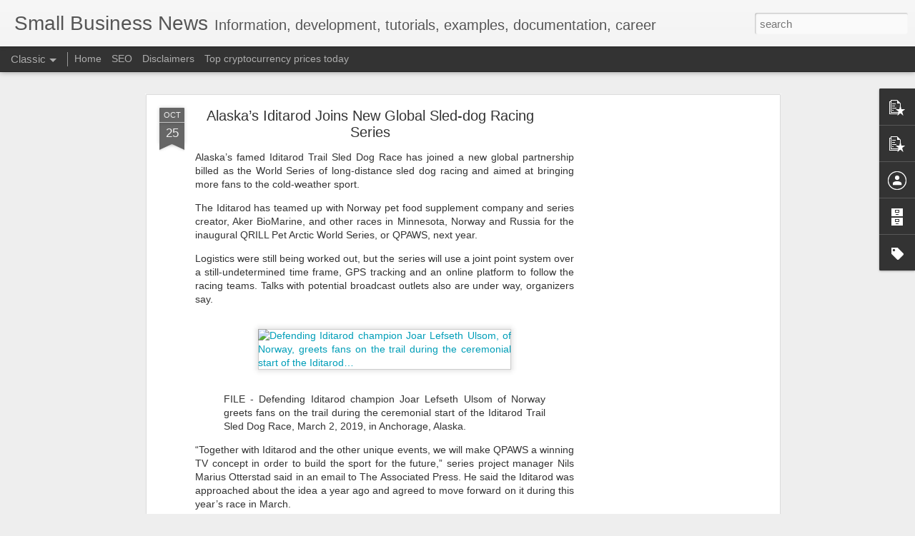

--- FILE ---
content_type: text/html; charset=utf-8
request_url: https://www.google.com/recaptcha/api2/aframe
body_size: 266
content:
<!DOCTYPE HTML><html><head><meta http-equiv="content-type" content="text/html; charset=UTF-8"></head><body><script nonce="pua3XiZtIp2kWajrM00N3w">/** Anti-fraud and anti-abuse applications only. See google.com/recaptcha */ try{var clients={'sodar':'https://pagead2.googlesyndication.com/pagead/sodar?'};window.addEventListener("message",function(a){try{if(a.source===window.parent){var b=JSON.parse(a.data);var c=clients[b['id']];if(c){var d=document.createElement('img');d.src=c+b['params']+'&rc='+(localStorage.getItem("rc::a")?sessionStorage.getItem("rc::b"):"");window.document.body.appendChild(d);sessionStorage.setItem("rc::e",parseInt(sessionStorage.getItem("rc::e")||0)+1);localStorage.setItem("rc::h",'1768930362693');}}}catch(b){}});window.parent.postMessage("_grecaptcha_ready", "*");}catch(b){}</script></body></html>